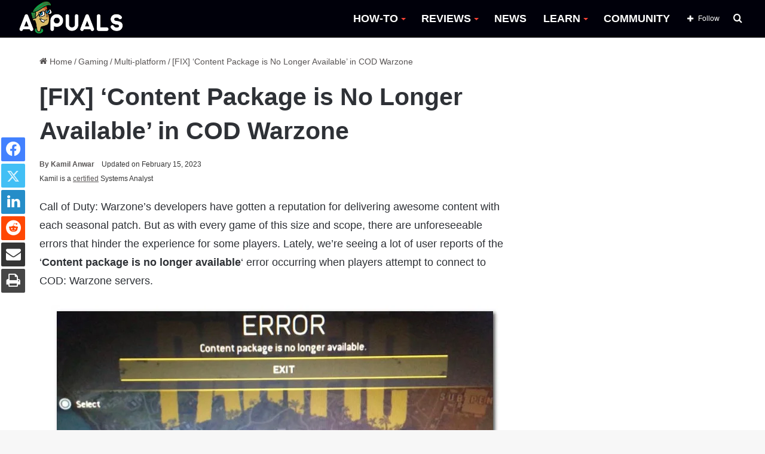

--- FILE ---
content_type: text/css
request_url: https://appuals.com/wp-content/plugins/wp-discourse/css/comments.css
body_size: 127
content:
/* Optional CSS for fixing oneboxes and quotes. */

aside.onebox {
	border: 5px solid #e9e9e9;
	margin-bottom: 1em;
	padding: 12px 25px 12px 12px;
	font-size: 1em;
}

aside.onebox .site-icon {
	width: 16px;
	height: 16px;
	margin-right: 3px;
}

aside.onebox .onebox-body .onebox-avatar {
	max-height: none;
	max-width: none;
	height: 60px;
	width: 60px;
	margin-right: 10px;
	float: left;
}

.aspect-image {
	max-width: 20%;
	min-height: 60px;
	max-height: 170px;
	height: auto;
	width: auto;
	margin-right: 10px;
	float: left;
	clear: both;
}

.aspect-image:after {
	content: "";
	display: table;
	clear: both;
}

aside.onebox .onebox-body img {
	width: 100%;
	height: auto;
}

aside.onebox header a[href] {
	color: #919191;
	text-decoration: none;
}

aside.onebox .onebox-body h3, aside.onebox .onebox-body h4 {
	font-size: 1em;
	max-width: calc(80% - 10px);
	margin: 0 0 10px 0;
	float: left;
	clear: none;
	padding-top: 0;
}

aside.onebox .onebox-body a[href] {
	color: #08c;
	text-decoration: none;
}

aside.onebox .onebox-body p,
.onebox-body .tweet {
	float: left;
	max-width: calc(80% - 20px);
	clear: none;
}

article.onebox-body:after {
	content: "";
	display: table;
	clear: both;
}

/* Twitter. */
.onebox-body .tweet, .onebox-body .tweet + .date {
	float: left;
}

/* Quotes. */
.comment-body .quote .title {
	border-left: 5px solid #e9e9e9;
	background-color: #f9f9f9;
	color: #646464;
	padding: 12px 12px 1px 12px;
}

.comment-body .quote blockquote {
	border-left: 5px solid #e9e9e9;
	background-color: #f9f9f9;
	font-size: 1em;
	padding: 12px 12px 12px 12px;
    margin-top: 0;
	margin-right: 0;
	margin-bottom: 0;
	margin-left: 0;
	border-top: none;
	border-right: none;
	border-bottom: none;
	clear: both;
}

.comment-body .quote blockquote p:last-child {
	margin-bottom: 0;
}

.comment-body aside.quote .title .avatar {
	margin-right: 7px;
}

.comment-body .quote .title a {
	color: #08c;
}

.comment-body .quote .title a .badge-category {
	color: #222;
}

.comment-body .comment-meta {
	display: flex;
	gap: 1em;
}

.comment-body .comment-author {
	display: flex;
	gap: 1em;
}

span.badge-category-bg {
	width: 9px;
	height: 9px;
	display: inline-block;
	margin-right: 5px;
	margin-left: 5px;
}


/* Polls and Youtube links. */
.wpdc-poll-link,
.wpdc-onebox-link {
	display: block;
}

/* Images. */
.lightbox-wrapper .meta {
	display: none;
}

.discourse-comments-area ol {
	list-style: none;
	padding: 0;
}

.discourse-comments-area .comment-reply-title {
	text-align: left;
}

.discourse-comments-area .comment-reply-title .wpdc-discourse-topic-link {
	margin-left: 0.25em;
}

.discourse-comments-area .comment-respond p:not(.comment-notes) {
	max-width: none;
}

.block-editor-block-preview__content-iframe .comments-title-wrap,
.block-editor-block-preview__content-iframe .comment-respond {
	display: none;
}
.block-editor-block-preview__content-iframe .comment-body img.avatar {
	width: 50px;
	height: 50px;
}


--- FILE ---
content_type: text/css
request_url: https://appuals.com/wp-content/themes/jannah/assets/css/fontawesome.css
body_size: 114
content:
.fa,.fab,.fad,.fal,.far,.fas{-moz-osx-font-smoothing:grayscale;-webkit-font-smoothing:antialiased;display:inline-block;font-style:normal;font-variant:normal;text-rendering:auto;line-height:1}@-webkit-keyframes fa-spin{0%{-webkit-transform:rotate(0);transform:rotate(0)}100%{-webkit-transform:rotate(360deg);transform:rotate(360deg)}}@keyframes fa-spin{0%{-webkit-transform:rotate(0);transform:rotate(0)}100%{-webkit-transform:rotate(360deg);transform:rotate(360deg)}}.fa-ad:before{content:"\f641"}.fa-align-left:before{content:"\f036"}.fa-android:before{content:"\f17b"}.fa-angle-down:before{content:"\f107"}.fa-apple:before{content:"\f179"}.fa-arrow-circle-right:before{content:"\f0a9"}.fa-at:before{content:"\f1fa"}.fa-cloud:before{content:"\f0c2"}.fa-code:before{content:"\f121"}.fa-copy:before{content:"\f0c5"}.fa-download:before{content:"\f019"}.fa-fan:before{content:"\f863"}.fa-first-order:before{content:"\f2b0"}.fa-hashtag:before{content:"\f292"}.fa-history:before{content:"\f1da"}.fa-image:before{content:"\f03e"}.fa-industry:before{content:"\f275"}.fa-info:before{content:"\f129"}.fa-js:before{content:"\f3b8"}.fa-keyboard:before{content:"\f11c"}.fa-line:before{content:"\f3c0"}.fa-link:before{content:"\f0c1"}.fa-list:before{content:"\f03a"}.fa-phone:before{content:"\f095"}.fa-play:before{content:"\f04b"}.fa-retweet:before{content:"\f079"}.fa-school:before{content:"\f549"}.fa-scroll:before{content:"\f70e"}.fa-share:before{content:"\f064"}.fa-star:before{content:"\f005"}.fa-th:before{content:"\f00a"}.fa-th-list:before{content:"\f00b"}.fa-user:before{content:"\f007"}.fa-users:before{content:"\f0c0"}.fa-wordpress:before{content:"\f19a"}.sr-only{border:0;clip:rect(0,0,0,0);height:1px;margin:-1px;overflow:hidden;padding:0;position:absolute;width:1px}@font-face{font-family:'Font Awesome 5 Brands';font-style:normal;font-weight:400;font-display:block;src:url("../fonts/fontawesome/fa-brands-400.eot");src:url("../fonts/fontawesome/fa-brands-400.eot?#iefix") format("embedded-opentype"),url("../fonts/fontawesome/fa-brands-400.woff2") format("woff2"),url("../fonts/fontawesome/fa-brands-400.woff") format("woff"),url("../fonts/fontawesome/fa-brands-400.ttf") format("truetype"),url("../fonts/fontawesome/fa-brands-400.svg#fontawesome") format("svg")}.fab{font-family:'Font Awesome 5 Brands';font-weight:400}@font-face{font-family:'Font Awesome 5 Free';font-style:normal;font-weight:400;font-display:block;src:url("../fonts/fontawesome/fa-regular-400.eot");src:url("../fonts/fontawesome/fa-regular-400.eot?#iefix") format("embedded-opentype"),url("../fonts/fontawesome/fa-regular-400.woff2") format("woff2"),url("../fonts/fontawesome/fa-regular-400.woff") format("woff"),url("../fonts/fontawesome/fa-regular-400.ttf") format("truetype"),url("../fonts/fontawesome/fa-regular-400.svg#fontawesome") format("svg")}.far{font-family:'Font Awesome 5 Free';font-weight:400}@font-face{font-family:'Font Awesome 5 Free';font-style:normal;font-weight:900;font-display:block;src:url("../fonts/fontawesome/fa-solid-900.eot");src:url("../fonts/fontawesome/fa-solid-900.eot?#iefix") format("embedded-opentype"),url("../fonts/fontawesome/fa-solid-900.woff2") format("woff2"),url("../fonts/fontawesome/fa-solid-900.woff") format("woff"),url("../fonts/fontawesome/fa-solid-900.ttf") format("truetype"),url("../fonts/fontawesome/fa-solid-900.svg#fontawesome") format("svg")}.fa,.fas{font-family:'Font Awesome 5 Free';font-weight:900}

--- FILE ---
content_type: application/javascript
request_url: https://appuals.com/wp-content/litespeed/js/64f02f23ce6f002174818fbd2be94695.js?ver=94695
body_size: -467
content:
(function($){$(document).ready(function(){var commentsURL=wpdc.commentsURL,$commentArea=$('#wpdc-comments'),postId=$commentArea.data('post-id');if(!postId){return}
$.ajax({url:commentsURL+'?post_id='+postId,success:function(response){$commentArea.removeClass('wpdc-comments-loading');$commentArea.addClass('wpdc-comments-loaded');$commentArea.html(response)}})})})(jQuery)
;